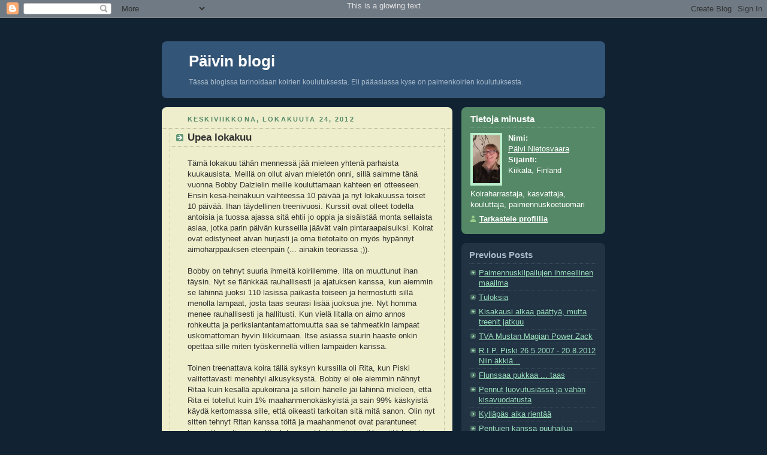

--- FILE ---
content_type: text/html; charset=UTF-8
request_url: https://paimenkoira.blogspot.com/2012/10/upea-lokakuu.html
body_size: 8284
content:
<!DOCTYPE html PUBLIC "-//W3C//DTD XHTML 1.0 Strict//EN" "http://www.w3.org/TR/xhtml1/DTD/xhtml1-strict.dtd">



<html xmlns="http://www.w3.org/1999/xhtml" xml:lang="en" lang="en">

<head>

<span id="glowtext">This is a glowing text</span>
  <script type="text/javascript">(function() { (function(){function b(g){this.t={};this.tick=function(h,m,f){var n=f!=void 0?f:(new Date).getTime();this.t[h]=[n,m];if(f==void 0)try{window.console.timeStamp("CSI/"+h)}catch(q){}};this.getStartTickTime=function(){return this.t.start[0]};this.tick("start",null,g)}var a;if(window.performance)var e=(a=window.performance.timing)&&a.responseStart;var p=e>0?new b(e):new b;window.jstiming={Timer:b,load:p};if(a){var c=a.navigationStart;c>0&&e>=c&&(window.jstiming.srt=e-c)}if(a){var d=window.jstiming.load;
c>0&&e>=c&&(d.tick("_wtsrt",void 0,c),d.tick("wtsrt_","_wtsrt",e),d.tick("tbsd_","wtsrt_"))}try{a=null,window.chrome&&window.chrome.csi&&(a=Math.floor(window.chrome.csi().pageT),d&&c>0&&(d.tick("_tbnd",void 0,window.chrome.csi().startE),d.tick("tbnd_","_tbnd",c))),a==null&&window.gtbExternal&&(a=window.gtbExternal.pageT()),a==null&&window.external&&(a=window.external.pageT,d&&c>0&&(d.tick("_tbnd",void 0,window.external.startE),d.tick("tbnd_","_tbnd",c))),a&&(window.jstiming.pt=a)}catch(g){}})();window.tickAboveFold=function(b){var a=0;if(b.offsetParent){do a+=b.offsetTop;while(b=b.offsetParent)}b=a;b<=750&&window.jstiming.load.tick("aft")};var k=!1;function l(){k||(k=!0,window.jstiming.load.tick("firstScrollTime"))}window.addEventListener?window.addEventListener("scroll",l,!1):window.attachEvent("onscroll",l);
 })();</script><script type="text/javascript">function a(){var b=window.location.href,c=b.split("?");switch(c.length){case 1:return b+"?m=1";case 2:return c[1].search("(^|&)m=")>=0?null:b+"&m=1";default:return null}}var d=navigator.userAgent;if(d.indexOf("Mobile")!=-1&&d.indexOf("WebKit")!=-1&&d.indexOf("iPad")==-1||d.indexOf("Opera Mini")!=-1||d.indexOf("IEMobile")!=-1){var e=a();e&&window.location.replace(e)};
</script><meta http-equiv="Content-Type" content="text/html; charset=UTF-8" />
<meta name="generator" content="Blogger" />
<link rel="icon" type="image/vnd.microsoft.icon" href="https://www.blogger.com/favicon.ico"/>
<link rel="alternate" type="application/atom+xml" title="Päivin blogi - Atom" href="https://paimenkoira.blogspot.com/feeds/posts/default" />
<link rel="alternate" type="application/rss+xml" title="Päivin blogi - RSS" href="https://paimenkoira.blogspot.com/feeds/posts/default?alt=rss" />
<link rel="service.post" type="application/atom+xml" title="Päivin blogi - Atom" href="https://www.blogger.com/feeds/28838221/posts/default" />
<link rel="alternate" type="application/atom+xml" title="Päivin blogi - Atom" href="https://paimenkoira.blogspot.com/feeds/1632462559107823965/comments/default" />
<link rel="stylesheet" type="text/css" href="https://www.blogger.com/static/v1/v-css/1601750677-blog_controls.css"/>
<link rel="stylesheet" type="text/css" href="https://www.blogger.com/dyn-css/authorization.css?targetBlogID=28838221&zx=7e7e5bdb-eec5-4c8f-aa62-90f7cf3805c3"/>


  <style type="text/css">
/*
-----------------------------------------------
Blogger Template Style
Name:     Rounders 3
Designer: Douglas Bowman
URL:      www.stopdesign.com
Date:     27 Feb 2004
----------------------------------------------- */


body {
  background:#123;
  margin:0;
  padding:20px 10px;
  text-align:center;
  font:x-small/1.5em "Trebuchet MS",Verdana,Arial,Sans-serif;
  color:#ccc;
  font-size/* */:/**/small;
  font-size: /**/small;
  }


/* Page Structure
----------------------------------------------- */
/* The images which help create rounded corners depend on the 
   following widths and measurements. If you want to change 
   these measurements, the images will also need to change.
   */
@media all {
  #content {
    width:740px;
    margin:0 auto;
    text-align:left;
    }
  #main {
    width:485px;
    float:left;
    background:#eec url("//www.blogblog.com/rounders3/corners_main_bot.gif") no-repeat left bottom;
    margin:15px 0 0;
    padding:0 0 10px;
    color:#333;
    font-size:97%;
    line-height:1.5em;
    }
  #main2 {
    float:left;
    width:100%;
    background:url("//www.blogblog.com/rounders3/corners_main_top.gif") no-repeat left top;
    padding:10px 0 0;
    }
  #sidebar {
    width:240px;
    float:right;
    margin:15px 0 0;
    font-size:97%;
    line-height:1.5em;
    }
  }
@media handheld {
  #content {
    width:90%;
    }
  #main {
    width:100%;
    float:none;
    background:#eec;
    }
  #main2 {
    float:none;
    width:100%;
    background:none;
    }
  #sidebar {
    width:100%;
    float:none;
    }
  }


/* Links
----------------------------------------------- */
a:link {
  color:#9db;
  }
a:visited {
  color:#798;
  }
a:hover {
  color:#fff;
  }
a img {
  border-width:0;
  }
#main a:link {
  color:#347;
  }
#main a:visited {
  color:#666;
  }
#main a:hover {
  color:#68a
  }


/* Blog Header
----------------------------------------------- */
@media all {
  #header {
    background:#357 url("//www.blogblog.com/rounders3/corners_cap_bot.gif") no-repeat left bottom;
    margin:0 0 0;
    padding:0 0 8px;
    color:#fff;
    }
  #header div {
    background:url("//www.blogblog.com/rounders3/corners_cap_top.gif") no-repeat left top;
    padding:8px 15px 0;
    }
  }
@media handheld {
  #header {
    background:#357;
    }
  #header div {
    background:none;
    }
  }
#blog-title {
  margin:0;
  padding:10px 30px 5px;
  font-size:200%;
  line-height:1.2em;
  }
#blog-title a {
  text-decoration:none;
  color:#fff;
  }
#description {
  margin:0;
  padding:5px 30px 10px;
  font-size:94%;
  line-height:1.5em;
  color:#abc;
  }


/* Posts
----------------------------------------------- */
.date-header {
  margin:0 28px 0 43px;
  font-size:85%;
  line-height:2em;
  text-transform:uppercase;
  letter-spacing:.2em;
  color:#586;
  }
.post {
  margin:.3em 0 25px;
  padding:0 13px;
  border:1px dotted #bb9;
  border-width:1px 0;
  }
.post-title {
  margin:0;
  font-size:135%;
  line-height:1.5em;
  background:url("//www.blogblog.com/rounders3/icon_arrow.gif") no-repeat 10px .5em;
  display:block;
  border:1px dotted #bb9;
  border-width:0 1px 1px;
  padding:2px 14px 2px 29px;
  color:#333;
  }
#main a.title-link, .post-title strong {
  text-decoration:none;
  display:block;
  }
#main a.title-link:hover {
  background-color:#fff;
  color:#000;
  }
.post-body {
  border:1px dotted #bb9;
  border-width:0 1px 1px;
  border-bottom-color:#eec;
  padding:10px 14px 1px 29px;
  }
html>body .post-body {
  border-bottom-width:0;
  }
.post p {
  margin:0 0 .75em;
  }
p.post-footer {
  background:#fff;
  margin:0;
  padding:2px 14px 2px 29px;
  border:1px dotted #bb9;
  border-bottom:1px solid #eee;
  font-size:100%;
  line-height:1.5em;
  color:#666;
  text-align:right;
  }
html>body p.post-footer {
  border-bottom-color:transparent;
  }
p.post-footer em {
  display:block;
  float:left;
  text-align:left;
  font-style:normal;
  }
a.comment-link {
  /* IE5.0/Win doesn't apply padding to inline elements,
     so we hide these two declarations from it */
  background/* */:/**/url("//www.blogblog.com/rounders3/icon_comment.gif") no-repeat 0 45%;
  padding-left:14px;
  }
html>body a.comment-link {
  /* Respecified, for IE5/Mac's benefit */
  background:url("//www.blogblog.com/rounders3/icon_comment.gif") no-repeat 0 45%;
  padding-left:14px;
  }
.post img {
  margin:0 0 5px 0;
  padding:4px;
  border:1px solid #586;
  }
blockquote {
  margin:.75em 0;
  border:1px dotted #596;
  border-width:1px 0;
  padding:5px 15px;
  }
.post blockquote p {
  margin:.5em 0;
  }


/* Comments
----------------------------------------------- */
#comments {
  margin:-25px 13px 0;
  border:1px dotted #6a7;
  border-width:0 1px 1px;
  padding:20px 0 15px 0;
  }
#comments h4 {
  margin:0 0 10px;
  padding:0 14px 2px 29px;
  border-bottom:1px dotted #6a7;
  font-size:120%;
  line-height:1.4em;
  color:#333;
  }
#comments-block {
  margin:0 15px 0 9px;
  }
.comment-data {
  background:url("//www.blogblog.com/rounders3/icon_comment.gif") no-repeat 2px .3em;
  margin:.5em 0;
  padding:0 0 0 20px;
  color:#666;
  }
.comment-poster {
  font-weight:bold;
  }
.comment-body {
  margin:0 0 1.25em;
  padding:0 0 0 20px;
  }
.comment-body p {
  margin:0 0 .5em;
  }
.comment-timestamp {
  margin:0 0 .5em;
  padding:0 0 .75em 20px;
  color:#fff;
  }
.comment-timestamp a:link {
  color:#fff;
  }
.deleted-comment {
  font-style:italic;
  color:gray;
  }

/* Profile
----------------------------------------------- */
@media all {
  #profile-container {
    background:#586 url("//www.blogblog.com/rounders3/corners_prof_bot.gif") no-repeat left bottom;
    margin:0 0 15px;
    padding:0 0 10px;
    color:#fff;
    }
  #profile-container h2 {
    background:url("//www.blogblog.com/rounders3/corners_prof_top.gif") no-repeat left top;
    padding:10px 15px .2em;
    margin:0;
    border-width:0;
    font-size:115%;
    line-height:1.5em;
    color:#fff;
    }
  }
@media handheld {
  #profile-container {
    background:#586;
    }
  #profile-container h2 {
    background:none;
    }
  }

.profile-datablock {
  margin:0 15px .5em;
  border-top:1px dotted #7a8;
  padding-top:8px;
  }
.profile-img {display:inline;}
.profile-img img {
  float:left;
  margin:0 10px 5px 0;
  border:4px solid #bec;
  }
.profile-data strong {
  display:block;
  }
#profile-container p {
  margin:0 15px .5em;
  }
#profile-container .profile-textblock {
  clear:left;
  }
#profile-container a {
  color:#fff;
  }
.profile-link a {
  background:url("//www.blogblog.com/rounders3/icon_profile.gif") no-repeat 0 .1em;
  padding-left:15px;
  font-weight:bold;
  }
ul.profile-datablock {
  list-style-type:none;
  }


/* Sidebar Boxes
----------------------------------------------- */
@media all {
  .box {
    background:#234 url("//www.blogblog.com/rounders3/corners_side_top.gif") no-repeat left top;
    margin:0 0 15px;
    padding:10px 0 0;
    color:#abc;
    }
  .box2 {
    background:url("//www.blogblog.com/rounders3/corners_side_bot.gif") no-repeat left bottom;
    padding:0 13px 8px;
    }
  }
@media handheld {
  .box {
    background:#234;
    }
  .box2 {
    background:none;
    }
  }
.sidebar-title {
  margin:0;
  padding:0 0 .2em;
  border-bottom:1px dotted #456;
  font-size:115%;
  line-height:1.5em;
  color:#abc;
  }
.box ul {
  margin:.5em 0 1.25em;
  padding:0 0px;
  list-style:none;
  }
.box ul li {
  background:url("//www.blogblog.com/rounders3/icon_arrow_sm.gif") no-repeat 2px .25em;
  margin:0;
  padding:0 0 3px 16px;
  margin-bottom:3px;
  border-bottom:1px dotted #345;
  line-height:1.4em;
  }
.box p {
  margin:0 0 .6em;
  }


/* Footer
----------------------------------------------- */
#footer {
  clear:both;
  margin:0;
  padding:15px 0 0;
  }
@media all {
  #footer div {
    background:#357 url("//www.blogblog.com/rounders3/corners_cap_top.gif") no-repeat left top;
    padding:8px 0 0;
    color:#fff;
    }
  #footer div div {
    background:url("//www.blogblog.com/rounders3/corners_cap_bot.gif") no-repeat left bottom;
    padding:0 15px 8px;
    }
  }
@media handheld {
  #footer div {
    background:#357;
    }
  #footer div div {
    background:none;
    }
  }
#footer hr {display:none;}
#footer p {margin:0;}
#footer a {color:#fff;} 
  </style>


<meta name='google-adsense-platform-account' content='ca-host-pub-1556223355139109'/>
<meta name='google-adsense-platform-domain' content='blogspot.com'/>
<!-- --><style type="text/css">@import url(//www.blogger.com/static/v1/v-css/navbar/3334278262-classic.css);
div.b-mobile {display:none;}
</style>

</head>



<body><script type="text/javascript">
    function setAttributeOnload(object, attribute, val) {
      if(window.addEventListener) {
        window.addEventListener('load',
          function(){ object[attribute] = val; }, false);
      } else {
        window.attachEvent('onload', function(){ object[attribute] = val; });
      }
    }
  </script>
<div id="navbar-iframe-container"></div>
<script type="text/javascript" src="https://apis.google.com/js/platform.js"></script>
<script type="text/javascript">
      gapi.load("gapi.iframes:gapi.iframes.style.bubble", function() {
        if (gapi.iframes && gapi.iframes.getContext) {
          gapi.iframes.getContext().openChild({
              url: 'https://www.blogger.com/navbar/28838221?origin\x3dhttps://paimenkoira.blogspot.com',
              where: document.getElementById("navbar-iframe-container"),
              id: "navbar-iframe"
          });
        }
      });
    </script>



<!-- Begin #content - Centers all content and provides edges for floated columns -->

<div id="content">



<!-- Blog Header -->

<div id="header"><div>

  <h1 id="blog-title">
    <a href="http://paimenkoira.blogspot.com/">
	Päivin blogi
	</a>
  </h1>
  <p id="description">Tässä blogissa tarinoidaan koirien koulutuksesta. Eli pääasiassa kyse on paimenkoirien koulutuksesta.</p>

</div></div>





<!-- Begin #main - Contains main-column blog content -->

<div id="main"><div id="main2"><div id="main3">



    
  <h2 class="date-header">keskiviikkona, lokakuuta 24, 2012</h2>
  

  

     

  <!-- Begin .post -->

  <div class="post"><a name="1632462559107823965"></a>

     

    
	 
    <h3 class="post-title">
	 Upea lokakuu
    </h3>
	 
    

    <div class="post-body">

      <p>
      <div style="clear:both;"></div>Tämä lokakuu tähän mennessä jää mieleen yhtenä parhaista kuukausista. Meillä on ollut aivan mieletön onni, sillä saimme tänä vuonna Bobby Dalzielin meille kouluttamaan kahteen eri otteeseen. Ensin kesä-heinäkuun vaihteessa 10 päivää ja nyt lokakuussa toiset 10 päivää. Ihan täydellinen treenivuosi. Kurssit ovat olleet todella antoisia ja tuossa ajassa sitä ehtii jo oppia ja sisäistää monta sellaista asiaa, jotka parin päivän kursseilla jäävät vain pintaraapaisuiksi. Koirat ovat edistyneet aivan hurjasti ja oma tietotaito on myös hypännyt aimoharppauksen eteenpäin (... ainakin teoriassa ;)).<br />
<br />
Bobby on tehnyt suuria ihmeitä koirillemme. Iita on muuttunut ihan täysin. Nyt se flänkkää rauhallisesti ja ajatuksen kanssa, kun aiemmin se lähinnä juoksi 110 lasissa paikasta toiseen ja hermostutti sillä menolla lampaat, josta taas seurasi lisää juoksua jne. Nyt homma menee rauhallisesti ja hallitusti. Kun vielä Iitalla on aimo annos rohkeutta ja periksiantantamattomuutta saa se tahmeatkin lampaat uskomattoman hyvin liikkumaan. Itse asiassa suurin haaste onkin opettaa sille miten työskennellä villien lampaiden kanssa.<br />
<br />
Toinen treenattava koira tällä syksyn kurssilla oli Rita, kun Piski valitettavasti menehtyi alkusyksystä. Bobby ei ole aiemmin nähnyt Ritaa kuin kesällä apukoirana ja silloin hänelle jäi lähinnä mieleen, että Rita ei totellut kuin 1% maahanmenokäskyistä ja sain 99% käskyistä käydä kertomassa sille, että oikeasti tarkoitan sitä mitä sanon. Olin nyt sitten tehnyt Ritan kanssa töitä ja maahanmenot ovat parantuneet huomattavasti, prosenttisuhde on nyt toisinpäin ja sitä myötä koirakin on alkanut toimia. Bobby itse asiassa kehui, että Rita on tosi hyvä narttu ja hän olisi todella mielellään nähnyt sen jo silloin kun se oli vuoden vanha. Ritahan ei ota oikeastaan mistään korjaamisista itseensä. Yrittää koko ajan luistaa käskyistä, kun se on sille niin tapa, mutta kun tottelee sujuu paimennus hienosti. Sillä on luontainen lampaidenlukutaito ja on sitkeä tekemään hommia. Itse olen uskonut Ritaan aina, en vaan ole osannut kouluttaa noin kovapäistä koiraa. Nyt siihenkin on eväät ja toivottavasti osaan nyt tuollaisenkin koiran vastaantullessa tehdä oikeita asioita oikeaan aikaan. Piski oli hyvä koira ja hyvillä koirilla on&nbsp; yleensä hyvä emälinja takana.<br />
<br />
Muutenkin kursseilla oli ihan mielettömän hyvä ilmapiiri. Kaikki tekivät kaikkensa, jotta hommat sujuivat. Ruoka oli aivan mahtavaa. Teimme nimittäin jokainen vuorollamme päivän ruuan ja Tanja ja Niina hoitivat sitten kahvittelutaukojen herkuista. Ja niitähän riitti. Kiitokset Tanjalle ja Niinalle. Mialle iso kiitos suklaasta. Kerrankin sitä herkkua oli riittävästi! Iso kiitos siis herkuillisista aterioista Minnalle, Mialle, Kaisulle, Anne-Marialle ja mulle. Lampaat olivat vaihtelevia. Välillä liikkuivat hyvin ja välillä olivat ällöttäviä tahmasorkkia. Inhoan yli kaiken tahmeita lampaita ja niinpä sitten vaihtelimme lampaita uusiin, jotta saisimme taas liikettä aikaiseksi. Keväällä syntyneet uuhikaritsat viitsivät olla reippaita jonkun aikaa, mutta sitten vaan eivät enää toimineet halutusti. Parhaita ovat vähän vanhemmat uuhet, jotka kuitenkaan eivät ole vielä vanhoja. Eli ne, joita yleensä valkaan kisalampaiksi.<br />
<br />
Ai niin, meinas ihan unohtua. 8.10. esiinnyttiin Piskin kanssa telkkarissa. Meitä pyydettiin aikaisin keväällä mukaan ohjelmasarjaan, joka tulee ulos nyt syksyllä. Yksi jakso käsitteli paimennusta ja siinä päätähtenä sitten oli Piski. Varasin ison pinon nenäliinoja telkkarin viereen, sillä ajattelin etten pysty itkemättä ohjelmaa katsomaan, kun tulee niin järjetön ikävä Piskiä. Mutta yllättävän hyvin meni. Lähinnä mielessä oli tosi ihanat ja lämpöiset muistot tuosta elämäni parhaasta paimenkoirasta. Huvitti, kun tein esim. jaossa ihan typeriä virheitä, mutta silloin kuvauksissa ajattelin, että ihan hyvä, kun kaikki ei mene täydellisen hienosti. Sillä eihän kaikki ihan tässä oikeassakaan elämässä suju aina virheettä. Paimennusta tuntemattomat tuskin huomasivat mitään ja ne, jotka huomasivat voivat sitten iloita siitä, että huomasivat. Sain ohjelman tekijöitä ohjelman tallennettuna CD:lle. Ihana voin katsoa sen joskus omassa rauhassa ihan ajatuksen kanssa ja samalla tuostakin kokemuksesta jäi ihana muisto.<br />
<br />
Aloittelen pikkuhiljaa pörristen eli Iitan pentujen Luumun, Lakun ja Täplän koulutuksen. Aluksi sytytellään ja nuo pojat on kyllä syttyneet, ovat tosi innokkaita. Viime sunnuntaina loikkasivat kaikki karsinaan ja voihan elämä mikä meno niillä oli. Ei ollu ihan helppo saada niitä sieltä pois. Täplästä tulee selvästi tyylikkäin ... kisakoira ainesta. Laku on ryhmän rämäpää, ei pelkää mitään ja ihminen on täyttä ilmaa. Muistuttaa pelottavan paljon Ritaa pienenä. ;) Luumu on tasaisin, mutta tyyliä siitäkin löytyy. Kaikki ovat tosi lupaavan oloisia, joten eiköhän niistä työkoiria saada. Itselleni olen hakemassa pentua ulkomailta. Siitä kerron sitten lisää, kun se on täällä meillä.<br />
<br />
Nyt toivotaan, ettei tule vielä lunta ja jäätä, jotta paimennuskautta voidaan jatkaa. Ja sitten oikein lyhyt talvi kiitos, tai oikeastaan, koko talven voisi vaikka ohittaa ja jos siirryttäisiin suoraan kevääseen. <div style="clear:both; padding-bottom:0.25em"></div>
    </p>

    </div>

    <p class="post-footer">
      <em>posted by Päivi Nietosvaara @ <a href="http://paimenkoira.blogspot.com/2012/10/upea-lokakuu.html" title="permanent link">9:18 ip.</a></em> &nbsp;
      
         <a class="comment-link" href="https://www.blogger.com/comment/fullpage/post/28838221/1632462559107823965"location.href=https://www.blogger.com/comment/fullpage/post/28838221/1632462559107823965;>0 comments</a>
      
  <span class="item-control blog-admin pid-715206434"><a style="border:none;" href="https://www.blogger.com/post-edit.g?blogID=28838221&postID=1632462559107823965&from=pencil" title="Muokkaa tekstiä"><img class="icon-action" alt="" src="https://resources.blogblog.com/img/icon18_edit_allbkg.gif" height="18" width="18"></a></span>
    </p>

  

  </div>

  <!-- End .post -->

  


  <!-- Begin #comments -->
 

  <div id="comments">

	<a name="comments"></a>

    <h4>0 Comments:</h4>

    <dl id="comments-block">
      
    </dl>
	
	<p class="comment-timestamp">
    <a class="comment-link" href="https://www.blogger.com/comment/fullpage/post/28838221/1632462559107823965">Lähetä kommentti</a>
    </p>
  
  	    
    


	
	<p style="padding-left:20px;">
	<a href="http://paimenkoira.blogspot.com/">&lt;&lt; Home</a>
    </p>
    </div>



  <!-- End #comments -->





</div></div></div>

<!-- End #main -->









<!-- Begin #sidebar -->

<div id="sidebar">

  

  <!-- Begin #profile-container -->

   <div id="profile-container"><h2 class="sidebar-title">Tietoja minusta</h2>
<dl class="profile-datablock"><dt class="profile-img"><a href="https://www.blogger.com/profile/11328814608403034363"><img src="//blogger.googleusercontent.com/img/b/R29vZ2xl/AVvXsEgbiQADT-wldbKtVwURyq2j_q59CTdeyER_FgpNhlvWkW4RL5KRgIGXFtucCp2ltNfvFAoRiN0K-LZbh0yVekSPpFeeIi8eo1yjTrb2SpbtnS6Tvb65Z2GwfZGmZrlWbqOSPjeu70s6dhdwj7hIa0EdhuuL7bnJs_zdFcdOrBCxeqPH/s220/20181216_211702.jpg" width="45" height="80" alt="Oma kuva"></a></dt>
<dd class="profile-data"><strong>Nimi:</strong> <a rel="tekijä" href="https://www.blogger.com/profile/11328814608403034363"> P&auml;ivi Nietosvaara </a></dd>
<dd class="profile-data"><strong>Sijainti:</strong>  Kiikala, Finland </dd></dl>
<p class="profile-textblock">Koiraharrastaja, kasvattaja, kouluttaja, paimennuskoetuomari</p>
<p class="profile-link"><a rel="author" href="https://www.blogger.com/profile/11328814608403034363">Tarkastele profiilia</a></p></div>

  <!-- End #profile -->



  

  <!-- Begin .box -->

  <div class="box"><div class="box2"><div class="box3">
    
        

    <h2 class="sidebar-title">Previous Posts</h2>
  
  <ul id="recently">
    
        <li><a href="http://paimenkoira.blogspot.com/2012/09/paimennuskilpailujen-ihmeellinen-maailma.html">Paimennuskilpailujen ihmeellinen maailma</a></li>
     
        <li><a href="http://paimenkoira.blogspot.com/2012/09/tuloksia.html">Tuloksia</a></li>
     
        <li><a href="http://paimenkoira.blogspot.com/2012/09/kisakausi-alkaa-paattya-mutta-treenit.html">Kisakausi alkaa p&auml;&auml;tty&auml;, mutta treenit jatkuu</a></li>
     
        <li><a href="http://paimenkoira.blogspot.com/2012/09/tva-mustan-magian-power-zack.html">TVA Mustan Magian Power Zack</a></li>
     
        <li><a href="http://paimenkoira.blogspot.com/2012/08/r.html">
R.I.P. Piski

26.5.2007 - 20.8.2012



Niin &auml;kki&auml;...</a></li>
     
        <li><a href="http://paimenkoira.blogspot.com/2012/08/flunssaa-pukkaa-taas.html">Flunssaa pukkaa ... taas</a></li>
     
        <li><a href="http://paimenkoira.blogspot.com/2012/07/pennut-luovutusiassa-ja-vahan.html">Pennut luovutusi&auml;ss&auml; ja v&auml;h&auml;n kisavuodatusta</a></li>
     
        <li><a href="http://paimenkoira.blogspot.com/2012/07/kyllapas-aika-rientaa.html">Kyll&auml;p&auml;s aika rient&auml;&auml;</a></li>
     
        <li><a href="http://paimenkoira.blogspot.com/2012/07/pentujen-kanssa-puuhailua.html">Pentujen kanssa puuhailua</a></li>
     
        <li><a href="http://paimenkoira.blogspot.com/2012/06/loma-alkoi.html">Loma alkoi</a></li>
     
  </ul>
  
  
  
  
  <p id="powered-by"><a href="//www.blogger.com"><img src="https://lh3.googleusercontent.com/blogger_img_proxy/AEn0k_taLeLKBcy-HVzq4UtcMZNlXb2OLmMERpH4DEqYZy_blPfhe9QuND6_UF7Gy_YY-WsyPC3hpk6MTniDdunHkNm1lJbD-b5dLRkbk8J4pmLW=s0-d" alt="Powered by Blogger"></a></p>

    

    <!--

    <p>This is a paragraph of text that could go in the sidebar.</p>

    -->

  

  </div></div></div>

  <!-- End .box -->





</div>

<!-- End #sidebar -->









<!-- Begin #footer -->

<div id="footer"><div><div><hr />



  <p><!-- This is an optional footer. If you want text here, place it inside these tags, and remove this comment. -->&nbsp;</p>



</div></div></div>

<!-- End #footer -->









</div>

<!-- End #content -->



</body>

</html>